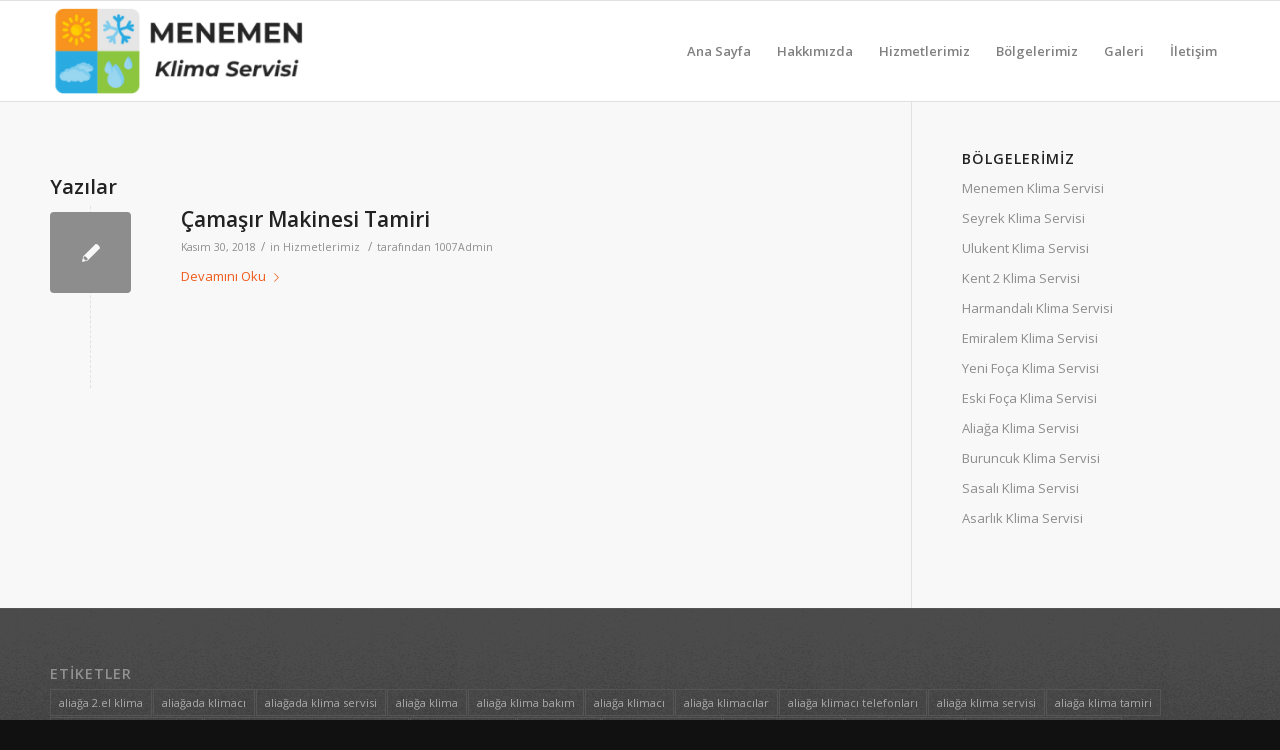

--- FILE ---
content_type: text/html; charset=UTF-8
request_url: https://www.menemenklimaservisi.com/tag/camasir-makinasi-tamiri-menemen/
body_size: 12620
content:
<!DOCTYPE html>
<html dir="ltr" lang="tr" prefix="og: https://ogp.me/ns#" class="html_stretched responsive av-preloader-disabled av-default-lightbox  html_header_top html_logo_left html_main_nav_header html_menu_right html_custom html_header_sticky html_header_shrinking_disabled html_mobile_menu_phone html_header_searchicon_disabled html_content_align_center html_header_unstick_top_disabled html_header_stretch_disabled html_av-overlay-side html_av-overlay-side-classic html_av-submenu-noclone html_entry_id_204 av-no-preview html_text_menu_active ">
<head>
<meta charset="UTF-8" />
<meta name="robots" content="noindex, follow" />


<!-- mobile setting -->
<meta name="viewport" content="width=device-width, initial-scale=1, maximum-scale=1">

<!-- Scripts/CSS and wp_head hook -->
<title>çamaşır makinası tamiri menemen | MENEMEN KLİMA SERVİSİ | 0 506 384 54 53</title>

		<!-- All in One SEO 4.9.1.1 - aioseo.com -->
	<meta name="robots" content="max-image-preview:large" />
	<meta name="keywords" content="arçelik çamaşır makinası servisi menemen,arçelik çamaşır makinası tamiri menemen,beko çamaşır makinası servisi menemen,beko çamaşır makinası tamiri menemen,çamaşır makinası tamiri menemen,menemen çamaşır makinası tamiri,menemen de çamaşır makinası ustaları,vestel çamaşır makinası tamiri menemen,vestel çamaşır masınası servisi menemen" />
	<link rel="canonical" href="https://www.menemenklimaservisi.com/tag/camasir-makinasi-tamiri-menemen/" />
	<meta name="generator" content="All in One SEO (AIOSEO) 4.9.1.1" />
		<script type="application/ld+json" class="aioseo-schema">
			{"@context":"https:\/\/schema.org","@graph":[{"@type":"BreadcrumbList","@id":"https:\/\/www.menemenklimaservisi.com\/tag\/camasir-makinasi-tamiri-menemen\/#breadcrumblist","itemListElement":[{"@type":"ListItem","@id":"https:\/\/www.menemenklimaservisi.com#listItem","position":1,"name":"Home","item":"https:\/\/www.menemenklimaservisi.com","nextItem":{"@type":"ListItem","@id":"https:\/\/www.menemenklimaservisi.com\/tag\/camasir-makinasi-tamiri-menemen\/#listItem","name":"\u00e7ama\u015f\u0131r makinas\u0131 tamiri menemen"}},{"@type":"ListItem","@id":"https:\/\/www.menemenklimaservisi.com\/tag\/camasir-makinasi-tamiri-menemen\/#listItem","position":2,"name":"\u00e7ama\u015f\u0131r makinas\u0131 tamiri menemen","previousItem":{"@type":"ListItem","@id":"https:\/\/www.menemenklimaservisi.com#listItem","name":"Home"}}]},{"@type":"CollectionPage","@id":"https:\/\/www.menemenklimaservisi.com\/tag\/camasir-makinasi-tamiri-menemen\/#collectionpage","url":"https:\/\/www.menemenklimaservisi.com\/tag\/camasir-makinasi-tamiri-menemen\/","name":"\u00e7ama\u015f\u0131r makinas\u0131 tamiri menemen | MENEMEN KL\u0130MA SERV\u0130S\u0130 | 0 506 384 54 53","inLanguage":"tr-TR","isPartOf":{"@id":"https:\/\/www.menemenklimaservisi.com\/#website"},"breadcrumb":{"@id":"https:\/\/www.menemenklimaservisi.com\/tag\/camasir-makinasi-tamiri-menemen\/#breadcrumblist"}},{"@type":"Organization","@id":"https:\/\/www.menemenklimaservisi.com\/#organization","name":"MENEMEN KL\u0130MA SERV\u0130S\u0130 | 0 506 384 54 53","description":"Menemen Klima","url":"https:\/\/www.menemenklimaservisi.com\/","telephone":"+905063845453"},{"@type":"WebSite","@id":"https:\/\/www.menemenklimaservisi.com\/#website","url":"https:\/\/www.menemenklimaservisi.com\/","name":"MENEMEN KL\u0130MA SERV\u0130S\u0130 | 0 506 384 54 53","description":"Menemen Klima","inLanguage":"tr-TR","publisher":{"@id":"https:\/\/www.menemenklimaservisi.com\/#organization"}}]}
		</script>
		<!-- All in One SEO -->

<link rel='dns-prefetch' href='//maxcdn.bootstrapcdn.com' />
<link rel="alternate" type="application/rss+xml" title="MENEMEN KLİMA SERVİSİ | 0 506 384 54 53 &raquo; akışı" href="https://www.menemenklimaservisi.com/feed/" />
<link rel="alternate" type="application/rss+xml" title="MENEMEN KLİMA SERVİSİ | 0 506 384 54 53 &raquo; yorum akışı" href="https://www.menemenklimaservisi.com/comments/feed/" />
<link rel="alternate" type="application/rss+xml" title="MENEMEN KLİMA SERVİSİ | 0 506 384 54 53 &raquo; çamaşır makinası tamiri menemen etiket akışı" href="https://www.menemenklimaservisi.com/tag/camasir-makinasi-tamiri-menemen/feed/" />

<!-- google webfont font replacement -->

			<script type='text/javascript'>
			if(!document.cookie.match(/aviaPrivacyGoogleWebfontsDisabled/)){
				(function() {
					var f = document.createElement('link');
					
					f.type 	= 'text/css';
					f.rel 	= 'stylesheet';
					f.href 	= '//fonts.googleapis.com/css?family=Open+Sans:400,600';
					f.id 	= 'avia-google-webfont';
					
					document.getElementsByTagName('head')[0].appendChild(f);
				})();
			}
			</script>
			<script type="text/javascript">
/* <![CDATA[ */
window._wpemojiSettings = {"baseUrl":"https:\/\/s.w.org\/images\/core\/emoji\/15.0.3\/72x72\/","ext":".png","svgUrl":"https:\/\/s.w.org\/images\/core\/emoji\/15.0.3\/svg\/","svgExt":".svg","source":{"concatemoji":"https:\/\/www.menemenklimaservisi.com\/wp-includes\/js\/wp-emoji-release.min.js?ver=6.5.7"}};
/*! This file is auto-generated */
!function(i,n){var o,s,e;function c(e){try{var t={supportTests:e,timestamp:(new Date).valueOf()};sessionStorage.setItem(o,JSON.stringify(t))}catch(e){}}function p(e,t,n){e.clearRect(0,0,e.canvas.width,e.canvas.height),e.fillText(t,0,0);var t=new Uint32Array(e.getImageData(0,0,e.canvas.width,e.canvas.height).data),r=(e.clearRect(0,0,e.canvas.width,e.canvas.height),e.fillText(n,0,0),new Uint32Array(e.getImageData(0,0,e.canvas.width,e.canvas.height).data));return t.every(function(e,t){return e===r[t]})}function u(e,t,n){switch(t){case"flag":return n(e,"\ud83c\udff3\ufe0f\u200d\u26a7\ufe0f","\ud83c\udff3\ufe0f\u200b\u26a7\ufe0f")?!1:!n(e,"\ud83c\uddfa\ud83c\uddf3","\ud83c\uddfa\u200b\ud83c\uddf3")&&!n(e,"\ud83c\udff4\udb40\udc67\udb40\udc62\udb40\udc65\udb40\udc6e\udb40\udc67\udb40\udc7f","\ud83c\udff4\u200b\udb40\udc67\u200b\udb40\udc62\u200b\udb40\udc65\u200b\udb40\udc6e\u200b\udb40\udc67\u200b\udb40\udc7f");case"emoji":return!n(e,"\ud83d\udc26\u200d\u2b1b","\ud83d\udc26\u200b\u2b1b")}return!1}function f(e,t,n){var r="undefined"!=typeof WorkerGlobalScope&&self instanceof WorkerGlobalScope?new OffscreenCanvas(300,150):i.createElement("canvas"),a=r.getContext("2d",{willReadFrequently:!0}),o=(a.textBaseline="top",a.font="600 32px Arial",{});return e.forEach(function(e){o[e]=t(a,e,n)}),o}function t(e){var t=i.createElement("script");t.src=e,t.defer=!0,i.head.appendChild(t)}"undefined"!=typeof Promise&&(o="wpEmojiSettingsSupports",s=["flag","emoji"],n.supports={everything:!0,everythingExceptFlag:!0},e=new Promise(function(e){i.addEventListener("DOMContentLoaded",e,{once:!0})}),new Promise(function(t){var n=function(){try{var e=JSON.parse(sessionStorage.getItem(o));if("object"==typeof e&&"number"==typeof e.timestamp&&(new Date).valueOf()<e.timestamp+604800&&"object"==typeof e.supportTests)return e.supportTests}catch(e){}return null}();if(!n){if("undefined"!=typeof Worker&&"undefined"!=typeof OffscreenCanvas&&"undefined"!=typeof URL&&URL.createObjectURL&&"undefined"!=typeof Blob)try{var e="postMessage("+f.toString()+"("+[JSON.stringify(s),u.toString(),p.toString()].join(",")+"));",r=new Blob([e],{type:"text/javascript"}),a=new Worker(URL.createObjectURL(r),{name:"wpTestEmojiSupports"});return void(a.onmessage=function(e){c(n=e.data),a.terminate(),t(n)})}catch(e){}c(n=f(s,u,p))}t(n)}).then(function(e){for(var t in e)n.supports[t]=e[t],n.supports.everything=n.supports.everything&&n.supports[t],"flag"!==t&&(n.supports.everythingExceptFlag=n.supports.everythingExceptFlag&&n.supports[t]);n.supports.everythingExceptFlag=n.supports.everythingExceptFlag&&!n.supports.flag,n.DOMReady=!1,n.readyCallback=function(){n.DOMReady=!0}}).then(function(){return e}).then(function(){var e;n.supports.everything||(n.readyCallback(),(e=n.source||{}).concatemoji?t(e.concatemoji):e.wpemoji&&e.twemoji&&(t(e.twemoji),t(e.wpemoji)))}))}((window,document),window._wpemojiSettings);
/* ]]> */
</script>

<style id='wp-emoji-styles-inline-css' type='text/css'>

	img.wp-smiley, img.emoji {
		display: inline !important;
		border: none !important;
		box-shadow: none !important;
		height: 1em !important;
		width: 1em !important;
		margin: 0 0.07em !important;
		vertical-align: -0.1em !important;
		background: none !important;
		padding: 0 !important;
	}
</style>
<link rel='stylesheet' id='wp-block-library-css' href='https://www.menemenklimaservisi.com/wp-includes/css/dist/block-library/style.min.css?ver=6.5.7' type='text/css' media='all' />
<link rel='stylesheet' id='aioseo/css/src/vue/standalone/blocks/table-of-contents/global.scss-css' href='https://www.menemenklimaservisi.com/wp-content/plugins/all-in-one-seo-pack/dist/Lite/assets/css/table-of-contents/global.e90f6d47.css?ver=4.9.1.1' type='text/css' media='all' />
<style id='classic-theme-styles-inline-css' type='text/css'>
/*! This file is auto-generated */
.wp-block-button__link{color:#fff;background-color:#32373c;border-radius:9999px;box-shadow:none;text-decoration:none;padding:calc(.667em + 2px) calc(1.333em + 2px);font-size:1.125em}.wp-block-file__button{background:#32373c;color:#fff;text-decoration:none}
</style>
<style id='global-styles-inline-css' type='text/css'>
body{--wp--preset--color--black: #000000;--wp--preset--color--cyan-bluish-gray: #abb8c3;--wp--preset--color--white: #ffffff;--wp--preset--color--pale-pink: #f78da7;--wp--preset--color--vivid-red: #cf2e2e;--wp--preset--color--luminous-vivid-orange: #ff6900;--wp--preset--color--luminous-vivid-amber: #fcb900;--wp--preset--color--light-green-cyan: #7bdcb5;--wp--preset--color--vivid-green-cyan: #00d084;--wp--preset--color--pale-cyan-blue: #8ed1fc;--wp--preset--color--vivid-cyan-blue: #0693e3;--wp--preset--color--vivid-purple: #9b51e0;--wp--preset--gradient--vivid-cyan-blue-to-vivid-purple: linear-gradient(135deg,rgba(6,147,227,1) 0%,rgb(155,81,224) 100%);--wp--preset--gradient--light-green-cyan-to-vivid-green-cyan: linear-gradient(135deg,rgb(122,220,180) 0%,rgb(0,208,130) 100%);--wp--preset--gradient--luminous-vivid-amber-to-luminous-vivid-orange: linear-gradient(135deg,rgba(252,185,0,1) 0%,rgba(255,105,0,1) 100%);--wp--preset--gradient--luminous-vivid-orange-to-vivid-red: linear-gradient(135deg,rgba(255,105,0,1) 0%,rgb(207,46,46) 100%);--wp--preset--gradient--very-light-gray-to-cyan-bluish-gray: linear-gradient(135deg,rgb(238,238,238) 0%,rgb(169,184,195) 100%);--wp--preset--gradient--cool-to-warm-spectrum: linear-gradient(135deg,rgb(74,234,220) 0%,rgb(151,120,209) 20%,rgb(207,42,186) 40%,rgb(238,44,130) 60%,rgb(251,105,98) 80%,rgb(254,248,76) 100%);--wp--preset--gradient--blush-light-purple: linear-gradient(135deg,rgb(255,206,236) 0%,rgb(152,150,240) 100%);--wp--preset--gradient--blush-bordeaux: linear-gradient(135deg,rgb(254,205,165) 0%,rgb(254,45,45) 50%,rgb(107,0,62) 100%);--wp--preset--gradient--luminous-dusk: linear-gradient(135deg,rgb(255,203,112) 0%,rgb(199,81,192) 50%,rgb(65,88,208) 100%);--wp--preset--gradient--pale-ocean: linear-gradient(135deg,rgb(255,245,203) 0%,rgb(182,227,212) 50%,rgb(51,167,181) 100%);--wp--preset--gradient--electric-grass: linear-gradient(135deg,rgb(202,248,128) 0%,rgb(113,206,126) 100%);--wp--preset--gradient--midnight: linear-gradient(135deg,rgb(2,3,129) 0%,rgb(40,116,252) 100%);--wp--preset--font-size--small: 13px;--wp--preset--font-size--medium: 20px;--wp--preset--font-size--large: 36px;--wp--preset--font-size--x-large: 42px;--wp--preset--spacing--20: 0.44rem;--wp--preset--spacing--30: 0.67rem;--wp--preset--spacing--40: 1rem;--wp--preset--spacing--50: 1.5rem;--wp--preset--spacing--60: 2.25rem;--wp--preset--spacing--70: 3.38rem;--wp--preset--spacing--80: 5.06rem;--wp--preset--shadow--natural: 6px 6px 9px rgba(0, 0, 0, 0.2);--wp--preset--shadow--deep: 12px 12px 50px rgba(0, 0, 0, 0.4);--wp--preset--shadow--sharp: 6px 6px 0px rgba(0, 0, 0, 0.2);--wp--preset--shadow--outlined: 6px 6px 0px -3px rgba(255, 255, 255, 1), 6px 6px rgba(0, 0, 0, 1);--wp--preset--shadow--crisp: 6px 6px 0px rgba(0, 0, 0, 1);}:where(.is-layout-flex){gap: 0.5em;}:where(.is-layout-grid){gap: 0.5em;}body .is-layout-flex{display: flex;}body .is-layout-flex{flex-wrap: wrap;align-items: center;}body .is-layout-flex > *{margin: 0;}body .is-layout-grid{display: grid;}body .is-layout-grid > *{margin: 0;}:where(.wp-block-columns.is-layout-flex){gap: 2em;}:where(.wp-block-columns.is-layout-grid){gap: 2em;}:where(.wp-block-post-template.is-layout-flex){gap: 1.25em;}:where(.wp-block-post-template.is-layout-grid){gap: 1.25em;}.has-black-color{color: var(--wp--preset--color--black) !important;}.has-cyan-bluish-gray-color{color: var(--wp--preset--color--cyan-bluish-gray) !important;}.has-white-color{color: var(--wp--preset--color--white) !important;}.has-pale-pink-color{color: var(--wp--preset--color--pale-pink) !important;}.has-vivid-red-color{color: var(--wp--preset--color--vivid-red) !important;}.has-luminous-vivid-orange-color{color: var(--wp--preset--color--luminous-vivid-orange) !important;}.has-luminous-vivid-amber-color{color: var(--wp--preset--color--luminous-vivid-amber) !important;}.has-light-green-cyan-color{color: var(--wp--preset--color--light-green-cyan) !important;}.has-vivid-green-cyan-color{color: var(--wp--preset--color--vivid-green-cyan) !important;}.has-pale-cyan-blue-color{color: var(--wp--preset--color--pale-cyan-blue) !important;}.has-vivid-cyan-blue-color{color: var(--wp--preset--color--vivid-cyan-blue) !important;}.has-vivid-purple-color{color: var(--wp--preset--color--vivid-purple) !important;}.has-black-background-color{background-color: var(--wp--preset--color--black) !important;}.has-cyan-bluish-gray-background-color{background-color: var(--wp--preset--color--cyan-bluish-gray) !important;}.has-white-background-color{background-color: var(--wp--preset--color--white) !important;}.has-pale-pink-background-color{background-color: var(--wp--preset--color--pale-pink) !important;}.has-vivid-red-background-color{background-color: var(--wp--preset--color--vivid-red) !important;}.has-luminous-vivid-orange-background-color{background-color: var(--wp--preset--color--luminous-vivid-orange) !important;}.has-luminous-vivid-amber-background-color{background-color: var(--wp--preset--color--luminous-vivid-amber) !important;}.has-light-green-cyan-background-color{background-color: var(--wp--preset--color--light-green-cyan) !important;}.has-vivid-green-cyan-background-color{background-color: var(--wp--preset--color--vivid-green-cyan) !important;}.has-pale-cyan-blue-background-color{background-color: var(--wp--preset--color--pale-cyan-blue) !important;}.has-vivid-cyan-blue-background-color{background-color: var(--wp--preset--color--vivid-cyan-blue) !important;}.has-vivid-purple-background-color{background-color: var(--wp--preset--color--vivid-purple) !important;}.has-black-border-color{border-color: var(--wp--preset--color--black) !important;}.has-cyan-bluish-gray-border-color{border-color: var(--wp--preset--color--cyan-bluish-gray) !important;}.has-white-border-color{border-color: var(--wp--preset--color--white) !important;}.has-pale-pink-border-color{border-color: var(--wp--preset--color--pale-pink) !important;}.has-vivid-red-border-color{border-color: var(--wp--preset--color--vivid-red) !important;}.has-luminous-vivid-orange-border-color{border-color: var(--wp--preset--color--luminous-vivid-orange) !important;}.has-luminous-vivid-amber-border-color{border-color: var(--wp--preset--color--luminous-vivid-amber) !important;}.has-light-green-cyan-border-color{border-color: var(--wp--preset--color--light-green-cyan) !important;}.has-vivid-green-cyan-border-color{border-color: var(--wp--preset--color--vivid-green-cyan) !important;}.has-pale-cyan-blue-border-color{border-color: var(--wp--preset--color--pale-cyan-blue) !important;}.has-vivid-cyan-blue-border-color{border-color: var(--wp--preset--color--vivid-cyan-blue) !important;}.has-vivid-purple-border-color{border-color: var(--wp--preset--color--vivid-purple) !important;}.has-vivid-cyan-blue-to-vivid-purple-gradient-background{background: var(--wp--preset--gradient--vivid-cyan-blue-to-vivid-purple) !important;}.has-light-green-cyan-to-vivid-green-cyan-gradient-background{background: var(--wp--preset--gradient--light-green-cyan-to-vivid-green-cyan) !important;}.has-luminous-vivid-amber-to-luminous-vivid-orange-gradient-background{background: var(--wp--preset--gradient--luminous-vivid-amber-to-luminous-vivid-orange) !important;}.has-luminous-vivid-orange-to-vivid-red-gradient-background{background: var(--wp--preset--gradient--luminous-vivid-orange-to-vivid-red) !important;}.has-very-light-gray-to-cyan-bluish-gray-gradient-background{background: var(--wp--preset--gradient--very-light-gray-to-cyan-bluish-gray) !important;}.has-cool-to-warm-spectrum-gradient-background{background: var(--wp--preset--gradient--cool-to-warm-spectrum) !important;}.has-blush-light-purple-gradient-background{background: var(--wp--preset--gradient--blush-light-purple) !important;}.has-blush-bordeaux-gradient-background{background: var(--wp--preset--gradient--blush-bordeaux) !important;}.has-luminous-dusk-gradient-background{background: var(--wp--preset--gradient--luminous-dusk) !important;}.has-pale-ocean-gradient-background{background: var(--wp--preset--gradient--pale-ocean) !important;}.has-electric-grass-gradient-background{background: var(--wp--preset--gradient--electric-grass) !important;}.has-midnight-gradient-background{background: var(--wp--preset--gradient--midnight) !important;}.has-small-font-size{font-size: var(--wp--preset--font-size--small) !important;}.has-medium-font-size{font-size: var(--wp--preset--font-size--medium) !important;}.has-large-font-size{font-size: var(--wp--preset--font-size--large) !important;}.has-x-large-font-size{font-size: var(--wp--preset--font-size--x-large) !important;}
.wp-block-navigation a:where(:not(.wp-element-button)){color: inherit;}
:where(.wp-block-post-template.is-layout-flex){gap: 1.25em;}:where(.wp-block-post-template.is-layout-grid){gap: 1.25em;}
:where(.wp-block-columns.is-layout-flex){gap: 2em;}:where(.wp-block-columns.is-layout-grid){gap: 2em;}
.wp-block-pullquote{font-size: 1.5em;line-height: 1.6;}
</style>
<link rel='stylesheet' id='font-awesome-css' href='//maxcdn.bootstrapcdn.com/font-awesome/4.7.0/css/font-awesome.min.css?ver=6.5.7' type='text/css' media='all' />
<link rel='stylesheet' id='lcb-css-movement-css' href='https://www.menemenklimaservisi.com/wp-content/plugins/lead-call-buttons/css/movement.css?ver=6.5.7' type='text/css' media='all' />
<link rel='stylesheet' id='lcb-css-main-css' href='https://www.menemenklimaservisi.com/wp-content/plugins/lead-call-buttons/css/plugin-main.css?ver=6.5.7' type='text/css' media='all' />
<link rel='stylesheet' id='avia-merged-styles-css' href='https://www.menemenklimaservisi.com/wp-content/uploads/dynamic_avia/avia-merged-styles-7817fe2b9ab996b3d2f28966d1eb3ab1.css' type='text/css' media='all' />
<script type="text/javascript" src="https://www.menemenklimaservisi.com/wp-includes/js/jquery/jquery.min.js?ver=3.7.1" id="jquery-core-js"></script>
<script type="text/javascript" src="https://www.menemenklimaservisi.com/wp-includes/js/jquery/jquery-migrate.min.js?ver=3.4.1" id="jquery-migrate-js"></script>
<script type="text/javascript" src="https://www.menemenklimaservisi.com/wp-content/plugins/lead-call-buttons/js/movement.js?ver=6.5.7" id="lead_call_button_movement_script-js"></script>
<script type="text/javascript" src="https://www.menemenklimaservisi.com/wp-content/plugins/lead-call-buttons/js/script.js?ver=6.5.7" id="lead_call_button_script-js"></script>
<link rel="https://api.w.org/" href="https://www.menemenklimaservisi.com/wp-json/" /><link rel="alternate" type="application/json" href="https://www.menemenklimaservisi.com/wp-json/wp/v2/tags/165" /><link rel="EditURI" type="application/rsd+xml" title="RSD" href="https://www.menemenklimaservisi.com/xmlrpc.php?rsd" />
<meta name="generator" content="WordPress 6.5.7" />
			<style type="text/css">
							</style>		
		<link rel="profile" href="http://gmpg.org/xfn/11" />
<link rel="alternate" type="application/rss+xml" title="MENEMEN KLİMA SERVİSİ | 0 506 384 54 53 RSS2 Feed" href="https://www.menemenklimaservisi.com/feed/" />
<link rel="pingback" href="https://www.menemenklimaservisi.com/xmlrpc.php" />

<style type='text/css' media='screen'>
 #top #header_main > .container, #top #header_main > .container .main_menu  .av-main-nav > li > a, #top #header_main #menu-item-shop .cart_dropdown_link{ height:100px; line-height: 100px; }
 .html_top_nav_header .av-logo-container{ height:100px;  }
 .html_header_top.html_header_sticky #top #wrap_all #main{ padding-top:100px; } 
</style>
<!--[if lt IE 9]><script src="https://www.menemenklimaservisi.com/wp-content/themes/enfold/js/html5shiv.js"></script><![endif]-->
<link rel="icon" href="https://www.menemenklimaservisi.com/wp-content/uploads/2025/12/Adsiz-tasarim-38.png" type="image/png">

<!-- To speed up the rendering and to display the site as fast as possible to the user we include some styles and scripts for above the fold content inline -->
<script type="text/javascript">'use strict';var avia_is_mobile=!1;if(/Android|webOS|iPhone|iPad|iPod|BlackBerry|IEMobile|Opera Mini/i.test(navigator.userAgent)&&'ontouchstart' in document.documentElement){avia_is_mobile=!0;document.documentElement.className+=' avia_mobile '}
else{document.documentElement.className+=' avia_desktop '};document.documentElement.className+=' js_active ';(function(){var e=['-webkit-','-moz-','-ms-',''],n='';for(var t in e){if(e[t]+'transform' in document.documentElement.style){document.documentElement.className+=' avia_transform ';n=e[t]+'transform'};if(e[t]+'perspective' in document.documentElement.style)document.documentElement.className+=' avia_transform3d '};if(typeof document.getElementsByClassName=='function'&&typeof document.documentElement.getBoundingClientRect=='function'&&avia_is_mobile==!1){if(n&&window.innerHeight>0){setTimeout(function(){var e=0,o={},a=0,t=document.getElementsByClassName('av-parallax'),i=window.pageYOffset||document.documentElement.scrollTop;for(e=0;e<t.length;e++){t[e].style.top='0px';o=t[e].getBoundingClientRect();a=Math.ceil((window.innerHeight+i-o.top)*0.3);t[e].style[n]='translate(0px, '+a+'px)';t[e].style.top='auto';t[e].className+=' enabled-parallax '}},50)}}})();</script><style type='text/css'>
@font-face {font-family: 'entypo-fontello'; font-weight: normal; font-style: normal;
src: url('https://www.menemenklimaservisi.com/wp-content/themes/enfold/config-templatebuilder/avia-template-builder/assets/fonts/entypo-fontello.eot');
src: url('https://www.menemenklimaservisi.com/wp-content/themes/enfold/config-templatebuilder/avia-template-builder/assets/fonts/entypo-fontello.eot?#iefix') format('embedded-opentype'), 
url('https://www.menemenklimaservisi.com/wp-content/themes/enfold/config-templatebuilder/avia-template-builder/assets/fonts/entypo-fontello.woff') format('woff'), 
url('https://www.menemenklimaservisi.com/wp-content/themes/enfold/config-templatebuilder/avia-template-builder/assets/fonts/entypo-fontello.ttf') format('truetype'), 
url('https://www.menemenklimaservisi.com/wp-content/themes/enfold/config-templatebuilder/avia-template-builder/assets/fonts/entypo-fontello.svg#entypo-fontello') format('svg');
} #top .avia-font-entypo-fontello, body .avia-font-entypo-fontello, html body [data-av_iconfont='entypo-fontello']:before{ font-family: 'entypo-fontello'; }
</style>

<!--
Debugging Info for Theme support: 

Theme: Enfold
Version: 4.4.1
Installed: enfold
AviaFramework Version: 4.7
AviaBuilder Version: 0.9.5
aviaElementManager Version: 1.0.1
ML:1024-PU:17-PLA:9
WP:6.5.7
Compress: CSS:all theme files - JS:all theme files
Updates: disabled
PLAu:8
-->
</head>




<body id="top" class="archive tag tag-camasir-makinasi-tamiri-menemen tag-165  rtl_columns stretched open_sans" itemscope="itemscope" itemtype="https://schema.org/WebPage" >

	
	<div id='wrap_all'>

	
<header id='header' class='all_colors header_color light_bg_color  av_header_top av_logo_left av_main_nav_header av_menu_right av_custom av_header_sticky av_header_shrinking_disabled av_header_stretch_disabled av_mobile_menu_phone av_header_searchicon_disabled av_header_unstick_top_disabled av_bottom_nav_disabled  av_header_border_disabled'  role="banner" itemscope="itemscope" itemtype="https://schema.org/WPHeader" >

		<div  id='header_main' class='container_wrap container_wrap_logo'>
	
        <div class='container av-logo-container'><div class='inner-container'><span class='logo'><a href='https://www.menemenklimaservisi.com/'><img height='100' width='300' src='https://www.menemenklimaservisi.com/wp-content/uploads/2025/12/MENEMEN-300x113.png' alt='MENEMEN KLİMA SERVİSİ | 0 506 384 54 53' /></a></span><nav class='main_menu' data-selectname='Sayfa seçiniz'  role="navigation" itemscope="itemscope" itemtype="https://schema.org/SiteNavigationElement" ><div class="avia-menu av-main-nav-wrap"><ul id="avia-menu" class="menu av-main-nav"><li id="menu-item-34" class="menu-item menu-item-type-post_type menu-item-object-page menu-item-home menu-item-top-level menu-item-top-level-1"><a href="https://www.menemenklimaservisi.com/" itemprop="url"><span class="avia-bullet"></span><span class="avia-menu-text">Ana Sayfa</span><span class="avia-menu-fx"><span class="avia-arrow-wrap"><span class="avia-arrow"></span></span></span></a></li>
<li id="menu-item-35" class="menu-item menu-item-type-post_type menu-item-object-page menu-item-top-level menu-item-top-level-2"><a href="https://www.menemenklimaservisi.com/hakkimizda/" itemprop="url"><span class="avia-bullet"></span><span class="avia-menu-text">Hakkımızda</span><span class="avia-menu-fx"><span class="avia-arrow-wrap"><span class="avia-arrow"></span></span></span></a></li>
<li id="menu-item-36" class="menu-item menu-item-type-post_type menu-item-object-page menu-item-top-level menu-item-top-level-3"><a href="https://www.menemenklimaservisi.com/hizmetlerimiz/" itemprop="url"><span class="avia-bullet"></span><span class="avia-menu-text">Hizmetlerimiz</span><span class="avia-menu-fx"><span class="avia-arrow-wrap"><span class="avia-arrow"></span></span></span></a></li>
<li id="menu-item-37" class="menu-item menu-item-type-post_type menu-item-object-page menu-item-top-level menu-item-top-level-4"><a href="https://www.menemenklimaservisi.com/bolgelerimiz/" itemprop="url"><span class="avia-bullet"></span><span class="avia-menu-text">Bölgelerimiz</span><span class="avia-menu-fx"><span class="avia-arrow-wrap"><span class="avia-arrow"></span></span></span></a></li>
<li id="menu-item-38" class="menu-item menu-item-type-post_type menu-item-object-page menu-item-top-level menu-item-top-level-5"><a href="https://www.menemenklimaservisi.com/galeri/" itemprop="url"><span class="avia-bullet"></span><span class="avia-menu-text">Galeri</span><span class="avia-menu-fx"><span class="avia-arrow-wrap"><span class="avia-arrow"></span></span></span></a></li>
<li id="menu-item-39" class="menu-item menu-item-type-post_type menu-item-object-page menu-item-top-level menu-item-top-level-6"><a href="https://www.menemenklimaservisi.com/iletisim/" itemprop="url"><span class="avia-bullet"></span><span class="avia-menu-text">İletişim</span><span class="avia-menu-fx"><span class="avia-arrow-wrap"><span class="avia-arrow"></span></span></span></a></li>
<li class="av-burger-menu-main menu-item-avia-special ">
	        			<a href="#">
							<span class="av-hamburger av-hamburger--spin av-js-hamburger">
					        <span class="av-hamburger-box">
						          <span class="av-hamburger-inner"></span>
						          <strong>Menu</strong>
					        </span>
							</span>
						</a>
	        		   </li></ul></div></nav></div> </div> 
		<!-- end container_wrap-->
		</div>
		
		<div class='header_bg'></div>

<!-- end header -->
</header>
		
	<div id='main' class='all_colors' data-scroll-offset='100'>

	
        <div class='container_wrap container_wrap_first main_color sidebar_right'>

            <div class='container template-blog '>

                <main class='content av-content-small alpha units'  role="main" itemprop="mainContentOfPage" itemscope="itemscope" itemtype="https://schema.org/Blog" >

                    <div class="category-term-description">
                                            </div>

                    <h3 class='post-title tag-page-post-type-title'>Yazılar</h3><article class='post-entry post-entry-type-standard post-entry-204 post-loop-1 post-parity-odd post-entry-last single-small  post-204 post type-post status-publish format-standard hentry category-hizmetlerimiz tag-arcelik-camasir-makinasi-servisi-menemen tag-arcelik-camasir-makinasi-tamiri-menemen tag-beko-camasir-makinasi-servisi-menemen tag-beko-camasir-makinasi-tamiri-menemen tag-camasir-makinasi-tamiri-menemen tag-menemen-camasir-makinasi-tamiri tag-menemen-de-camasir-makinasi-ustalari tag-vestel-camasir-makinasi-tamiri-menemen tag-vestel-camasir-masinasi-servisi-menemen'  itemscope="itemscope" itemtype="https://schema.org/BlogPosting" ><div class='blog-meta'><a href='https://www.menemenklimaservisi.com/camasir-makinesi-tamiri/' class='small-preview' title='Çamaşır Makinesi Tamiri'><span class="iconfont" aria-hidden='true' data-av_icon='' data-av_iconfont='entypo-fontello'></span></a></div><div class='entry-content-wrapper clearfix standard-content'><header class="entry-content-header"><h2 class='post-title entry-title'  itemprop="headline" >	<a href='https://www.menemenklimaservisi.com/camasir-makinesi-tamiri/' rel='bookmark' title='Kalıcı Link: Çamaşır Makinesi Tamiri'>Çamaşır Makinesi Tamiri			<span class='post-format-icon minor-meta'></span>	</a></h2><span class='post-meta-infos'><time class='date-container minor-meta updated' >Kasım 30, 2018</time><span class='text-sep text-sep-date'>/</span><span class="blog-categories minor-meta">in <a href="https://www.menemenklimaservisi.com/category/hizmetlerimiz/" rel="tag">Hizmetlerimiz</a> </span><span class="text-sep text-sep-cat">/</span><span class="blog-author minor-meta">tarafından <span class="entry-author-link" ><span class="vcard author"><span class="fn"><a href="https://www.menemenklimaservisi.com/author/1007admin/" title="1007Admin tarafından yazılan yazılar" rel="author">1007Admin</a></span></span></span></span></span></header><div class="entry-content"  itemprop="text" ><div class="read-more-link"><a href="https://www.menemenklimaservisi.com/camasir-makinesi-tamiri/" class="more-link">Devamını Oku<span class="more-link-arrow"></span></a></div>
</div><footer class="entry-footer"></footer><div class='post_delimiter'></div></div><div class='post_author_timeline'></div><span class='hidden'>
			<span class='av-structured-data'  itemprop="ImageObject" itemscope="itemscope" itemtype="https://schema.org/ImageObject"  itemprop='image'>
					   <span itemprop='url' >https://www.menemenklimaservisi.com/wp-content/uploads/2025/12/MENEMEN-300x113.png</span>
					   <span itemprop='height' >0</span>
					   <span itemprop='width' >0</span>
				  </span><span class='av-structured-data'  itemprop="publisher" itemtype="https://schema.org/Organization" itemscope="itemscope" >
				<span itemprop='name'>1007Admin</span>
				<span itemprop='logo' itemscope itemtype='http://schema.org/ImageObject'>
				   <span itemprop='url'>https://www.menemenklimaservisi.com/wp-content/uploads/2025/12/MENEMEN-300x113.png</span>
				 </span>
			  </span><span class='av-structured-data'  itemprop="author" itemscope="itemscope" itemtype="https://schema.org/Person" ><span itemprop='name'>1007Admin</span></span><span class='av-structured-data'  itemprop="datePublished" datetime="2018-11-30T08:29:45+03:00" >2018-11-30 08:29:45</span><span class='av-structured-data'  itemprop="dateModified" itemtype="https://schema.org/dateModified" >2021-09-09 09:00:12</span><span class='av-structured-data'  itemprop="mainEntityOfPage" itemtype="https://schema.org/mainEntityOfPage" ><span itemprop='name'>Çamaşır Makinesi Tamiri</span></span></span></article><div class='single-small'></div>
                <!--end content-->
                </main>

                <aside class='sidebar sidebar_right  alpha units'  role="complementary" itemscope="itemscope" itemtype="https://schema.org/WPSideBar" ><div class='inner_sidebar extralight-border'><section id="nav_menu-2" class="widget clearfix widget_nav_menu"><h3 class="widgettitle">Bölgelerimiz</h3><div class="menu-bolgelerimiz-container"><ul id="menu-bolgelerimiz" class="menu"><li id="menu-item-147" class="menu-item menu-item-type-post_type menu-item-object-post menu-item-147"><a href="https://www.menemenklimaservisi.com/menemen-klima-servisi/">Menemen Klima Servisi</a></li>
<li id="menu-item-148" class="menu-item menu-item-type-post_type menu-item-object-post menu-item-148"><a href="https://www.menemenklimaservisi.com/seyrek-klima-servisi/">Seyrek Klima Servisi</a></li>
<li id="menu-item-149" class="menu-item menu-item-type-post_type menu-item-object-post menu-item-149"><a href="https://www.menemenklimaservisi.com/ulukent-klima-servisi/">Ulukent Klima Servisi</a></li>
<li id="menu-item-150" class="menu-item menu-item-type-post_type menu-item-object-post menu-item-150"><a href="https://www.menemenklimaservisi.com/kent-2-klima-servisi/">Kent 2 Klima Servisi</a></li>
<li id="menu-item-151" class="menu-item menu-item-type-post_type menu-item-object-post menu-item-151"><a href="https://www.menemenklimaservisi.com/harmandali-klima-servisi/">Harmandalı Klima Servisi</a></li>
<li id="menu-item-152" class="menu-item menu-item-type-post_type menu-item-object-post menu-item-152"><a href="https://www.menemenklimaservisi.com/emiralem-klima-servisi/">Emiralem Klima Servisi</a></li>
<li id="menu-item-153" class="menu-item menu-item-type-post_type menu-item-object-post menu-item-153"><a href="https://www.menemenklimaservisi.com/yeni-foca-klima-servisi/">Yeni Foça Klima Servisi</a></li>
<li id="menu-item-154" class="menu-item menu-item-type-post_type menu-item-object-post menu-item-154"><a href="https://www.menemenklimaservisi.com/eski-foca-klima-servisi/">Eski Foça Klima Servisi</a></li>
<li id="menu-item-155" class="menu-item menu-item-type-post_type menu-item-object-post menu-item-155"><a href="https://www.menemenklimaservisi.com/aliaga-klima-servisi/">Aliağa Klima Servisi</a></li>
<li id="menu-item-156" class="menu-item menu-item-type-post_type menu-item-object-post menu-item-156"><a href="https://www.menemenklimaservisi.com/buruncuk-klima-servisi/">Buruncuk Klima Servisi</a></li>
<li id="menu-item-157" class="menu-item menu-item-type-post_type menu-item-object-post menu-item-157"><a href="https://www.menemenklimaservisi.com/sasali-klima-servisi/">Sasalı Klima Servisi</a></li>
<li id="menu-item-158" class="menu-item menu-item-type-post_type menu-item-object-post menu-item-158"><a href="https://www.menemenklimaservisi.com/asarlik-klima-servisi/">Asarlık Klima Servisi</a></li>
</ul></div><span class="seperator extralight-border"></span></section></div></aside>
            </div><!--end container-->

        </div><!-- close default .container_wrap element -->


						<div class='container_wrap footer_color' id='footer'>

					<div class='container'>

						<div class='flex_column   first el_before_'><section id="tag_cloud-2" class="widget clearfix widget_tag_cloud"><h3 class="widgettitle">Etiketler</h3><div class="tagcloud"><a href="https://www.menemenklimaservisi.com/tag/aliaga-2-el-klima/" class="tag-cloud-link tag-link-33 tag-link-position-1" style="font-size: 8pt;" aria-label="aliağa 2.el klima (1 öge)">aliağa 2.el klima</a>
<a href="https://www.menemenklimaservisi.com/tag/aliagada-klimaci/" class="tag-cloud-link tag-link-138 tag-link-position-2" style="font-size: 8pt;" aria-label="aliağada klimacı (1 öge)">aliağada klimacı</a>
<a href="https://www.menemenklimaservisi.com/tag/aliagada-klima-servisi/" class="tag-cloud-link tag-link-135 tag-link-position-3" style="font-size: 8pt;" aria-label="aliağada klima servisi (1 öge)">aliağada klima servisi</a>
<a href="https://www.menemenklimaservisi.com/tag/aliaga-klima/" class="tag-cloud-link tag-link-29 tag-link-position-4" style="font-size: 8pt;" aria-label="aliağa klima (1 öge)">aliağa klima</a>
<a href="https://www.menemenklimaservisi.com/tag/aliaga-klima-bakim/" class="tag-cloud-link tag-link-32 tag-link-position-5" style="font-size: 8pt;" aria-label="aliağa klima bakım (1 öge)">aliağa klima bakım</a>
<a href="https://www.menemenklimaservisi.com/tag/aliaga-klimaci/" class="tag-cloud-link tag-link-133 tag-link-position-6" style="font-size: 8pt;" aria-label="aliağa klimacı (1 öge)">aliağa klimacı</a>
<a href="https://www.menemenklimaservisi.com/tag/aliaga-klimacilar/" class="tag-cloud-link tag-link-134 tag-link-position-7" style="font-size: 8pt;" aria-label="aliağa klimacılar (1 öge)">aliağa klimacılar</a>
<a href="https://www.menemenklimaservisi.com/tag/aliaga-klimaci-telefonlari/" class="tag-cloud-link tag-link-139 tag-link-position-8" style="font-size: 8pt;" aria-label="aliağa klimacı telefonları (1 öge)">aliağa klimacı telefonları</a>
<a href="https://www.menemenklimaservisi.com/tag/aliaga-klima-servisi/" class="tag-cloud-link tag-link-27 tag-link-position-9" style="font-size: 8pt;" aria-label="aliağa klima servisi (1 öge)">aliağa klima servisi</a>
<a href="https://www.menemenklimaservisi.com/tag/aliaga-klima-tamiri/" class="tag-cloud-link tag-link-31 tag-link-position-10" style="font-size: 8pt;" aria-label="aliağa klima tamiri (1 öge)">aliağa klima tamiri</a>
<a href="https://www.menemenklimaservisi.com/tag/aliaga-klima-teknik-servisi/" class="tag-cloud-link tag-link-34 tag-link-position-11" style="font-size: 8pt;" aria-label="aliağa klima teknik servisi (1 öge)">aliağa klima teknik servisi</a>
<a href="https://www.menemenklimaservisi.com/tag/arcelik-buzdolabi-tamiri-menemen/" class="tag-cloud-link tag-link-155 tag-link-position-12" style="font-size: 8pt;" aria-label="arçelik buzdolabı tamiri menemen (1 öge)">arçelik buzdolabı tamiri menemen</a>
<a href="https://www.menemenklimaservisi.com/tag/asarlik-2-el-klima/" class="tag-cloud-link tag-link-9 tag-link-position-13" style="font-size: 8pt;" aria-label="asarlık 2.el klima (1 öge)">asarlık 2.el klima</a>
<a href="https://www.menemenklimaservisi.com/tag/asarlik-klima/" class="tag-cloud-link tag-link-5 tag-link-position-14" style="font-size: 8pt;" aria-label="asarlık klima (1 öge)">asarlık klima</a>
<a href="https://www.menemenklimaservisi.com/tag/asarlik-klima-bakim/" class="tag-cloud-link tag-link-8 tag-link-position-15" style="font-size: 8pt;" aria-label="asarlık klima bakım (1 öge)">asarlık klima bakım</a>
<a href="https://www.menemenklimaservisi.com/tag/asarlik-klima-servisi/" class="tag-cloud-link tag-link-3 tag-link-position-16" style="font-size: 8pt;" aria-label="asarlık klima servisi (1 öge)">asarlık klima servisi</a>
<a href="https://www.menemenklimaservisi.com/tag/asarlik-klima-tamiri/" class="tag-cloud-link tag-link-7 tag-link-position-17" style="font-size: 8pt;" aria-label="asarlık klima tamiri (1 öge)">asarlık klima tamiri</a>
<a href="https://www.menemenklimaservisi.com/tag/asarlik-klima-teknik-servisi/" class="tag-cloud-link tag-link-10 tag-link-position-18" style="font-size: 8pt;" aria-label="asarlık klima teknik servisi (1 öge)">asarlık klima teknik servisi</a>
<a href="https://www.menemenklimaservisi.com/tag/beko-buzdolabi-tamiri-menemen/" class="tag-cloud-link tag-link-154 tag-link-position-19" style="font-size: 8pt;" aria-label="beko buzdolabı tamiri menemen (1 öge)">beko buzdolabı tamiri menemen</a>
<a href="https://www.menemenklimaservisi.com/tag/buruncuk-2-el-klima/" class="tag-cloud-link tag-link-25 tag-link-position-20" style="font-size: 8pt;" aria-label="buruncuk 2.el klima (1 öge)">buruncuk 2.el klima</a>
<a href="https://www.menemenklimaservisi.com/tag/buruncuk-klima/" class="tag-cloud-link tag-link-21 tag-link-position-21" style="font-size: 8pt;" aria-label="buruncuk klima (1 öge)">buruncuk klima</a>
<a href="https://www.menemenklimaservisi.com/tag/buruncuk-klima-bakim/" class="tag-cloud-link tag-link-24 tag-link-position-22" style="font-size: 8pt;" aria-label="buruncuk klima bakım (1 öge)">buruncuk klima bakım</a>
<a href="https://www.menemenklimaservisi.com/tag/buruncuk-klima-servisi/" class="tag-cloud-link tag-link-19 tag-link-position-23" style="font-size: 8pt;" aria-label="buruncuk klima servisi (1 öge)">buruncuk klima servisi</a>
<a href="https://www.menemenklimaservisi.com/tag/buruncuk-klima-tamiri/" class="tag-cloud-link tag-link-23 tag-link-position-24" style="font-size: 8pt;" aria-label="buruncuk klima tamiri (1 öge)">buruncuk klima tamiri</a>
<a href="https://www.menemenklimaservisi.com/tag/buruncuk-klima-teknik-servisi/" class="tag-cloud-link tag-link-26 tag-link-position-25" style="font-size: 8pt;" aria-label="buruncuk klima teknik servisi (1 öge)">buruncuk klima teknik servisi</a>
<a href="https://www.menemenklimaservisi.com/tag/buzdolabi-tamircileri-menemen/" class="tag-cloud-link tag-link-152 tag-link-position-26" style="font-size: 8pt;" aria-label="buzdolabı tamircileri menemen (1 öge)">buzdolabı tamircileri menemen</a>
<a href="https://www.menemenklimaservisi.com/tag/buzdolabi-tamiri-menemen/" class="tag-cloud-link tag-link-150 tag-link-position-27" style="font-size: 8pt;" aria-label="buzdolabı tamiri menemen (1 öge)">buzdolabı tamiri menemen</a>
<a href="https://www.menemenklimaservisi.com/tag/emiralem-2-el-klima/" class="tag-cloud-link tag-link-57 tag-link-position-28" style="font-size: 8pt;" aria-label="emiralem 2.el klima (1 öge)">emiralem 2.el klima</a>
<a href="https://www.menemenklimaservisi.com/tag/emiralem-klima/" class="tag-cloud-link tag-link-53 tag-link-position-29" style="font-size: 8pt;" aria-label="emiralem klima (1 öge)">emiralem klima</a>
<a href="https://www.menemenklimaservisi.com/tag/emiralem-klima-bakim/" class="tag-cloud-link tag-link-56 tag-link-position-30" style="font-size: 8pt;" aria-label="emiralem klima bakım (1 öge)">emiralem klima bakım</a>
<a href="https://www.menemenklimaservisi.com/tag/emiralem-klimaci/" class="tag-cloud-link tag-link-117 tag-link-position-31" style="font-size: 8pt;" aria-label="emiralem klimacı (1 öge)">emiralem klimacı</a>
<a href="https://www.menemenklimaservisi.com/tag/emiralem-klima-servisi/" class="tag-cloud-link tag-link-51 tag-link-position-32" style="font-size: 8pt;" aria-label="emiralem klima servisi (1 öge)">emiralem klima servisi</a>
<a href="https://www.menemenklimaservisi.com/tag/emiralem-klima-tamiri/" class="tag-cloud-link tag-link-55 tag-link-position-33" style="font-size: 8pt;" aria-label="emiralem klima tamiri (1 öge)">emiralem klima tamiri</a>
<a href="https://www.menemenklimaservisi.com/tag/emiralem-klima-teknik-servisi/" class="tag-cloud-link tag-link-58 tag-link-position-34" style="font-size: 8pt;" aria-label="emiralem klima teknik servisi (1 öge)">emiralem klima teknik servisi</a>
<a href="https://www.menemenklimaservisi.com/tag/eski-foca-2-el-klima/" class="tag-cloud-link tag-link-41 tag-link-position-35" style="font-size: 8pt;" aria-label="eski foça 2.el klima (1 öge)">eski foça 2.el klima</a>
<a href="https://www.menemenklimaservisi.com/tag/eski-focada-klimacilar/" class="tag-cloud-link tag-link-127 tag-link-position-36" style="font-size: 8pt;" aria-label="eski foçada klimacılar (1 öge)">eski foçada klimacılar</a>
<a href="https://www.menemenklimaservisi.com/tag/eski-focada-klimaci-telefonlari/" class="tag-cloud-link tag-link-131 tag-link-position-37" style="font-size: 8pt;" aria-label="eski foçada klimacı telefonları (1 öge)">eski foçada klimacı telefonları</a>
<a href="https://www.menemenklimaservisi.com/tag/eski-foca-klima/" class="tag-cloud-link tag-link-37 tag-link-position-38" style="font-size: 8pt;" aria-label="eski foça klima (1 öge)">eski foça klima</a>
<a href="https://www.menemenklimaservisi.com/tag/eski-foca-klima-bakim/" class="tag-cloud-link tag-link-40 tag-link-position-39" style="font-size: 8pt;" aria-label="eski foça klima bakım (1 öge)">eski foça klima bakım</a>
<a href="https://www.menemenklimaservisi.com/tag/eski-foca-klimaci/" class="tag-cloud-link tag-link-126 tag-link-position-40" style="font-size: 8pt;" aria-label="eski foça klimacı (1 öge)">eski foça klimacı</a>
<a href="https://www.menemenklimaservisi.com/tag/eski-foca-klima-servisi/" class="tag-cloud-link tag-link-35 tag-link-position-41" style="font-size: 8pt;" aria-label="eski foça klima servisi (1 öge)">eski foça klima servisi</a>
<a href="https://www.menemenklimaservisi.com/tag/eski-foca-klima-tamiri/" class="tag-cloud-link tag-link-39 tag-link-position-42" style="font-size: 8pt;" aria-label="eski foça klima tamiri (1 öge)">eski foça klima tamiri</a>
<a href="https://www.menemenklimaservisi.com/tag/eski-foca-klima-teknik-servisi/" class="tag-cloud-link tag-link-42 tag-link-position-43" style="font-size: 8pt;" aria-label="eski foça klima teknik servisi (1 öge)">eski foça klima teknik servisi</a>
<a href="https://www.menemenklimaservisi.com/tag/foca-klimaci/" class="tag-cloud-link tag-link-128 tag-link-position-44" style="font-size: 8pt;" aria-label="foça klimacı (1 öge)">foça klimacı</a>
<a href="https://www.menemenklimaservisi.com/tag/foca-klimaci-telefonlari/" class="tag-cloud-link tag-link-130 tag-link-position-45" style="font-size: 8pt;" aria-label="foça klimacı telefonları (1 öge)">foça klimacı telefonları</a>
<a href="https://www.menemenklimaservisi.com/tag/foca-klima-servisleri/" class="tag-cloud-link tag-link-132 tag-link-position-46" style="font-size: 8pt;" aria-label="foça klima servisleri (1 öge)">foça klima servisleri</a>
<a href="https://www.menemenklimaservisi.com/tag/harmandali-2-el-klima/" class="tag-cloud-link tag-link-65 tag-link-position-47" style="font-size: 8pt;" aria-label="harmandalı 2.el klima (1 öge)">harmandalı 2.el klima</a>
<a href="https://www.menemenklimaservisi.com/tag/harmandalida-klima-servisleri/" class="tag-cloud-link tag-link-114 tag-link-position-48" style="font-size: 8pt;" aria-label="harmandalıda klima servisleri (1 öge)">harmandalıda klima servisleri</a>
<a href="https://www.menemenklimaservisi.com/tag/harmandali-klima/" class="tag-cloud-link tag-link-61 tag-link-position-49" style="font-size: 8pt;" aria-label="harmandalı klima (1 öge)">harmandalı klima</a>
<a href="https://www.menemenklimaservisi.com/tag/harmandali-klima-bakim/" class="tag-cloud-link tag-link-64 tag-link-position-50" style="font-size: 8pt;" aria-label="harmandalı klima bakım (1 öge)">harmandalı klima bakım</a>
<a href="https://www.menemenklimaservisi.com/tag/harmandali-klimaci/" class="tag-cloud-link tag-link-112 tag-link-position-51" style="font-size: 8pt;" aria-label="harmandalı klimacı (1 öge)">harmandalı klimacı</a>
<a href="https://www.menemenklimaservisi.com/tag/harmandali-klima-servisi/" class="tag-cloud-link tag-link-59 tag-link-position-52" style="font-size: 8pt;" aria-label="harmandalı klima servisi (1 öge)">harmandalı klima servisi</a>
<a href="https://www.menemenklimaservisi.com/tag/harmandali-klima-tamiri/" class="tag-cloud-link tag-link-63 tag-link-position-53" style="font-size: 8pt;" aria-label="harmandalı klima tamiri (1 öge)">harmandalı klima tamiri</a>
<a href="https://www.menemenklimaservisi.com/tag/harmandali-klima-teknik-servisi/" class="tag-cloud-link tag-link-66 tag-link-position-54" style="font-size: 8pt;" aria-label="harmandalı klima teknik servisi (1 öge)">harmandalı klima teknik servisi</a>
<a href="https://www.menemenklimaservisi.com/tag/kent-2-2-el-klima/" class="tag-cloud-link tag-link-73 tag-link-position-55" style="font-size: 8pt;" aria-label="kent 2 2.el klima (1 öge)">kent 2 2.el klima</a>
<a href="https://www.menemenklimaservisi.com/tag/kent-2-de-klimaci-telefonlari/" class="tag-cloud-link tag-link-111 tag-link-position-56" style="font-size: 8pt;" aria-label="kent 2 de klimacı telefonları (1 öge)">kent 2 de klimacı telefonları</a>
<a href="https://www.menemenklimaservisi.com/tag/kent-2-de-klima-servisleri/" class="tag-cloud-link tag-link-108 tag-link-position-57" style="font-size: 8pt;" aria-label="kent 2 de klima servisleri (1 öge)">kent 2 de klima servisleri</a>
<a href="https://www.menemenklimaservisi.com/tag/kent-2-klima/" class="tag-cloud-link tag-link-69 tag-link-position-58" style="font-size: 8pt;" aria-label="kent 2 klima (1 öge)">kent 2 klima</a>
<a href="https://www.menemenklimaservisi.com/tag/kent-2-klima-bakim/" class="tag-cloud-link tag-link-72 tag-link-position-59" style="font-size: 8pt;" aria-label="kent 2 klima bakım (1 öge)">kent 2 klima bakım</a>
<a href="https://www.menemenklimaservisi.com/tag/kent-2-klima-servisi/" class="tag-cloud-link tag-link-67 tag-link-position-60" style="font-size: 8pt;" aria-label="kent 2 klima servisi (1 öge)">kent 2 klima servisi</a>
<a href="https://www.menemenklimaservisi.com/tag/kent-2-klima-tamirci/" class="tag-cloud-link tag-link-106 tag-link-position-61" style="font-size: 8pt;" aria-label="kent 2 klima tamirci (1 öge)">kent 2 klima tamirci</a>
<a href="https://www.menemenklimaservisi.com/tag/kent-2-klima-tamiri/" class="tag-cloud-link tag-link-71 tag-link-position-62" style="font-size: 8pt;" aria-label="kent 2 klima tamiri (1 öge)">kent 2 klima tamiri</a>
<a href="https://www.menemenklimaservisi.com/tag/kent-2-klima-teknik-servisi/" class="tag-cloud-link tag-link-74 tag-link-position-63" style="font-size: 8pt;" aria-label="kent 2 klima teknik servisi (1 öge)">kent 2 klima teknik servisi</a>
<a href="https://www.menemenklimaservisi.com/tag/klima-aliaga/" class="tag-cloud-link tag-link-30 tag-link-position-64" style="font-size: 8pt;" aria-label="klima aliağa (1 öge)">klima aliağa</a>
<a href="https://www.menemenklimaservisi.com/tag/klima-asarlik/" class="tag-cloud-link tag-link-6 tag-link-position-65" style="font-size: 8pt;" aria-label="klima asarlık (1 öge)">klima asarlık</a>
<a href="https://www.menemenklimaservisi.com/tag/klima-buruncuk/" class="tag-cloud-link tag-link-22 tag-link-position-66" style="font-size: 8pt;" aria-label="klima buruncuk (1 öge)">klima buruncuk</a>
<a href="https://www.menemenklimaservisi.com/tag/klimaci-aliaga/" class="tag-cloud-link tag-link-137 tag-link-position-67" style="font-size: 8pt;" aria-label="klimacı aliağa (1 öge)">klimacı aliağa</a>
<a href="https://www.menemenklimaservisi.com/tag/klimaci-kent2/" class="tag-cloud-link tag-link-107 tag-link-position-68" style="font-size: 8pt;" aria-label="klimacı kent2 (1 öge)">klimacı kent2</a>
<a href="https://www.menemenklimaservisi.com/tag/klimacilar-sasali/" class="tag-cloud-link tag-link-142 tag-link-position-69" style="font-size: 8pt;" aria-label="klimacılar sasalı (1 öge)">klimacılar sasalı</a>
<a href="https://www.menemenklimaservisi.com/tag/klimaci-sasali/" class="tag-cloud-link tag-link-141 tag-link-position-70" style="font-size: 8pt;" aria-label="klimacı sasalı (1 öge)">klimacı sasalı</a>
<a href="https://www.menemenklimaservisi.com/tag/klimaci-sasali-telefon/" class="tag-cloud-link tag-link-145 tag-link-position-71" style="font-size: 8pt;" aria-label="klimacı sasalı telefon (1 öge)">klimacı sasalı telefon</a>
<a href="https://www.menemenklimaservisi.com/tag/klimaci-servisleri-emiralem/" class="tag-cloud-link tag-link-120 tag-link-position-72" style="font-size: 8pt;" aria-label="klimacı servisleri emiralem (1 öge)">klimacı servisleri emiralem</a>
<a href="https://www.menemenklimaservisi.com/tag/klimaci-telefonlari-emiralem/" class="tag-cloud-link tag-link-119 tag-link-position-73" style="font-size: 8pt;" aria-label="klimacı telefonları emiralem (1 öge)">klimacı telefonları emiralem</a>
<a href="https://www.menemenklimaservisi.com/tag/klimaci-telefonlari-harmandali/" class="tag-cloud-link tag-link-115 tag-link-position-74" style="font-size: 8pt;" aria-label="klimacı telefonları harmandalı (1 öge)">klimacı telefonları harmandalı</a>
<a href="https://www.menemenklimaservisi.com/tag/klimaci-telefonlari-yeni-foca/" class="tag-cloud-link tag-link-124 tag-link-position-75" style="font-size: 8pt;" aria-label="klimacı telefonları yeni foça (1 öge)">klimacı telefonları yeni foça</a>
<a href="https://www.menemenklimaservisi.com/tag/klimaci-yeni-foca/" class="tag-cloud-link tag-link-121 tag-link-position-76" style="font-size: 8pt;" aria-label="klimacı yeni foça (1 öge)">klimacı yeni foça</a>
<a href="https://www.menemenklimaservisi.com/tag/klima-emiralem/" class="tag-cloud-link tag-link-54 tag-link-position-77" style="font-size: 8pt;" aria-label="klima emiralem (1 öge)">klima emiralem</a>
<a href="https://www.menemenklimaservisi.com/tag/klima-eski-foca/" class="tag-cloud-link tag-link-38 tag-link-position-78" style="font-size: 8pt;" aria-label="klima eski foça (1 öge)">klima eski foça</a>
<a href="https://www.menemenklimaservisi.com/tag/klima-harmandali/" class="tag-cloud-link tag-link-62 tag-link-position-79" style="font-size: 8pt;" aria-label="klima harmandalı (1 öge)">klima harmandalı</a>
<a href="https://www.menemenklimaservisi.com/tag/klima-kent2/" class="tag-cloud-link tag-link-110 tag-link-position-80" style="font-size: 8pt;" aria-label="klima kent2 (1 öge)">klima kent2</a>
<a href="https://www.menemenklimaservisi.com/tag/klima-kent-2/" class="tag-cloud-link tag-link-70 tag-link-position-81" style="font-size: 8pt;" aria-label="klima kent 2 (1 öge)">klima kent 2</a>
<a href="https://www.menemenklimaservisi.com/tag/klima-menemen/" class="tag-cloud-link tag-link-94 tag-link-position-82" style="font-size: 8pt;" aria-label="klima menemen (1 öge)">klima menemen</a>
<a href="https://www.menemenklimaservisi.com/tag/klima-sasali/" class="tag-cloud-link tag-link-14 tag-link-position-83" style="font-size: 8pt;" aria-label="klima sasalı (1 öge)">klima sasalı</a>
<a href="https://www.menemenklimaservisi.com/tag/klima-servisi-aliaga/" class="tag-cloud-link tag-link-28 tag-link-position-84" style="font-size: 8pt;" aria-label="klima servisi aliağa (1 öge)">klima servisi aliağa</a>
<a href="https://www.menemenklimaservisi.com/tag/klima-servisi-asarlik/" class="tag-cloud-link tag-link-4 tag-link-position-85" style="font-size: 8pt;" aria-label="klima servisi asarlık (1 öge)">klima servisi asarlık</a>
<a href="https://www.menemenklimaservisi.com/tag/klima-servisi-buruncuk/" class="tag-cloud-link tag-link-20 tag-link-position-86" style="font-size: 8pt;" aria-label="klima servisi buruncuk (1 öge)">klima servisi buruncuk</a>
<a href="https://www.menemenklimaservisi.com/tag/klima-servisi-emiralem/" class="tag-cloud-link tag-link-52 tag-link-position-87" style="font-size: 8pt;" aria-label="klima servisi emiralem (1 öge)">klima servisi emiralem</a>
<a href="https://www.menemenklimaservisi.com/tag/klima-servisi-eski-foca/" class="tag-cloud-link tag-link-36 tag-link-position-88" style="font-size: 8pt;" aria-label="klima servisi eski foça (1 öge)">klima servisi eski foça</a>
<a href="https://www.menemenklimaservisi.com/tag/klima-servisi-harmandali/" class="tag-cloud-link tag-link-60 tag-link-position-89" style="font-size: 8pt;" aria-label="klima servisi harmandalı (1 öge)">klima servisi harmandalı</a>
<a href="https://www.menemenklimaservisi.com/tag/klima-servisi-kent-2/" class="tag-cloud-link tag-link-68 tag-link-position-90" style="font-size: 8pt;" aria-label="klima servisi kent 2 (1 öge)">klima servisi kent 2</a>
<a href="https://www.menemenklimaservisi.com/tag/klima-servisi-menemen/" class="tag-cloud-link tag-link-92 tag-link-position-91" style="font-size: 8pt;" aria-label="klima servisi menemen (1 öge)">klima servisi menemen</a>
<a href="https://www.menemenklimaservisi.com/tag/klima-servisi-sasali/" class="tag-cloud-link tag-link-12 tag-link-position-92" style="font-size: 8pt;" aria-label="klima servisi sasalı (1 öge)">klima servisi sasalı</a>
<a href="https://www.menemenklimaservisi.com/tag/klima-servisi-seyrek/" class="tag-cloud-link tag-link-84 tag-link-position-93" style="font-size: 8pt;" aria-label="klima servisi seyrek (1 öge)">klima servisi seyrek</a>
<a href="https://www.menemenklimaservisi.com/tag/klima-servisi-ulukent/" class="tag-cloud-link tag-link-76 tag-link-position-94" style="font-size: 8pt;" aria-label="klima servisi ulukent (1 öge)">klima servisi ulukent</a>
<a href="https://www.menemenklimaservisi.com/tag/klima-servisi-yeni-foca/" class="tag-cloud-link tag-link-44 tag-link-position-95" style="font-size: 8pt;" aria-label="klima servisi yeni foça (1 öge)">klima servisi yeni foça</a>
<a href="https://www.menemenklimaservisi.com/tag/klima-servisleri-aliaga/" class="tag-cloud-link tag-link-136 tag-link-position-96" style="font-size: 8pt;" aria-label="klima servisleri aliağa (1 öge)">klima servisleri aliağa</a>
<a href="https://www.menemenklimaservisi.com/tag/klima-servisleri-eski-foca/" class="tag-cloud-link tag-link-129 tag-link-position-97" style="font-size: 8pt;" aria-label="klima servisleri eski foça (1 öge)">klima servisleri eski foça</a>
<a href="https://www.menemenklimaservisi.com/tag/klima-servisleri-sasali/" class="tag-cloud-link tag-link-147 tag-link-position-98" style="font-size: 8pt;" aria-label="klima servisleri sasalı (1 öge)">klima servisleri sasalı</a>
<a href="https://www.menemenklimaservisi.com/tag/klima-seyrek/" class="tag-cloud-link tag-link-86 tag-link-position-99" style="font-size: 8pt;" aria-label="klima seyrek (1 öge)">klima seyrek</a>
<a href="https://www.menemenklimaservisi.com/tag/klima-tamircisi-harmandali/" class="tag-cloud-link tag-link-113 tag-link-position-100" style="font-size: 8pt;" aria-label="klima tamircisi harmandalı (1 öge)">klima tamircisi harmandalı</a>
<a href="https://www.menemenklimaservisi.com/tag/klima-tamir-kent-2/" class="tag-cloud-link tag-link-109 tag-link-position-101" style="font-size: 8pt;" aria-label="klima tamir kent 2 (1 öge)">klima tamir kent 2</a>
<a href="https://www.menemenklimaservisi.com/tag/klima-ulukent/" class="tag-cloud-link tag-link-78 tag-link-position-102" style="font-size: 8pt;" aria-label="klima ulukent (1 öge)">klima ulukent</a>
<a href="https://www.menemenklimaservisi.com/tag/klima-yeni-foca/" class="tag-cloud-link tag-link-46 tag-link-position-103" style="font-size: 8pt;" aria-label="klima yeni foça (1 öge)">klima yeni foça</a>
<a href="https://www.menemenklimaservisi.com/tag/menemen-2-el-klima/" class="tag-cloud-link tag-link-97 tag-link-position-104" style="font-size: 8pt;" aria-label="menemen 2.el klima (1 öge)">menemen 2.el klima</a>
<a href="https://www.menemenklimaservisi.com/tag/menemen-beyaz-esya-tamiri-vestel-buzdolabi-tamiri-menemen/" class="tag-cloud-link tag-link-153 tag-link-position-105" style="font-size: 8pt;" aria-label="menemen beyaz eşya tamiri.vestel buzdolabı tamiri menemen (1 öge)">menemen beyaz eşya tamiri.vestel buzdolabı tamiri menemen</a>
<a href="https://www.menemenklimaservisi.com/tag/menemen-buzdolabi-tamiri/" class="tag-cloud-link tag-link-149 tag-link-position-106" style="font-size: 8pt;" aria-label="Menemen buzdolabı tamiri (1 öge)">Menemen buzdolabı tamiri</a>
<a href="https://www.menemenklimaservisi.com/tag/menemende-beyaz-esya-tamir-ve-servisleri/" class="tag-cloud-link tag-link-151 tag-link-position-107" style="font-size: 8pt;" aria-label="menemende beyaz eşya tamir ve servisleri (1 öge)">menemende beyaz eşya tamir ve servisleri</a>
<a href="https://www.menemenklimaservisi.com/tag/menemen-emiralem-klima-servisi/" class="tag-cloud-link tag-link-118 tag-link-position-108" style="font-size: 8pt;" aria-label="menemen emiralem klima servisi (1 öge)">menemen emiralem klima servisi</a>
<a href="https://www.menemenklimaservisi.com/tag/menemen-harmandali-klima-servis/" class="tag-cloud-link tag-link-116 tag-link-position-109" style="font-size: 8pt;" aria-label="menemen harmandalı klima servis (1 öge)">menemen harmandalı klima servis</a>
<a href="https://www.menemenklimaservisi.com/tag/menemen-klima/" class="tag-cloud-link tag-link-93 tag-link-position-110" style="font-size: 8pt;" aria-label="menemen klima (1 öge)">menemen klima</a>
<a href="https://www.menemenklimaservisi.com/tag/menemen-klima-bakim/" class="tag-cloud-link tag-link-96 tag-link-position-111" style="font-size: 8pt;" aria-label="menemen klima bakım (1 öge)">menemen klima bakım</a>
<a href="https://www.menemenklimaservisi.com/tag/menemen-klima-servisi/" class="tag-cloud-link tag-link-91 tag-link-position-112" style="font-size: 8pt;" aria-label="menemen klima servisi (1 öge)">menemen klima servisi</a>
<a href="https://www.menemenklimaservisi.com/tag/menemen-klima-tamiri/" class="tag-cloud-link tag-link-95 tag-link-position-113" style="font-size: 8pt;" aria-label="menemen klima tamiri (1 öge)">menemen klima tamiri</a>
<a href="https://www.menemenklimaservisi.com/tag/menemen-klima-teknik-servisi/" class="tag-cloud-link tag-link-98 tag-link-position-114" style="font-size: 8pt;" aria-label="menemen klima teknik servisi (1 öge)">menemen klima teknik servisi</a>
<a href="https://www.menemenklimaservisi.com/tag/menemen-ulukent-klimaci/" class="tag-cloud-link tag-link-105 tag-link-position-115" style="font-size: 8pt;" aria-label="menemen ulukent klimacı (1 öge)">menemen ulukent klimacı</a>
<a href="https://www.menemenklimaservisi.com/tag/menemen-ulukent-klima-servisi/" class="tag-cloud-link tag-link-101 tag-link-position-116" style="font-size: 8pt;" aria-label="menemen ulukent klima servisi (1 öge)">menemen ulukent klima servisi</a>
<a href="https://www.menemenklimaservisi.com/tag/sasali-2-el-klima/" class="tag-cloud-link tag-link-17 tag-link-position-117" style="font-size: 8pt;" aria-label="sasalı 2.el klima (1 öge)">sasalı 2.el klima</a>
<a href="https://www.menemenklimaservisi.com/tag/sasalida-klimaci/" class="tag-cloud-link tag-link-143 tag-link-position-118" style="font-size: 8pt;" aria-label="sasalıda klimacı (1 öge)">sasalıda klimacı</a>
<a href="https://www.menemenklimaservisi.com/tag/sasali-klima/" class="tag-cloud-link tag-link-13 tag-link-position-119" style="font-size: 8pt;" aria-label="sasalı klima (1 öge)">sasalı klima</a>
<a href="https://www.menemenklimaservisi.com/tag/sasali-klima-bakim/" class="tag-cloud-link tag-link-16 tag-link-position-120" style="font-size: 8pt;" aria-label="sasalı klima bakım (1 öge)">sasalı klima bakım</a>
<a href="https://www.menemenklimaservisi.com/tag/sasali-klimaci/" class="tag-cloud-link tag-link-140 tag-link-position-121" style="font-size: 8pt;" aria-label="sasalı klimacı (1 öge)">sasalı klimacı</a>
<a href="https://www.menemenklimaservisi.com/tag/sasali-klimaci-telefonlari/" class="tag-cloud-link tag-link-144 tag-link-position-122" style="font-size: 8pt;" aria-label="sasalı klimacı telefonları (1 öge)">sasalı klimacı telefonları</a>
<a href="https://www.menemenklimaservisi.com/tag/sasali-klima-servisi/" class="tag-cloud-link tag-link-11 tag-link-position-123" style="font-size: 8pt;" aria-label="sasalı klima servisi (1 öge)">sasalı klima servisi</a>
<a href="https://www.menemenklimaservisi.com/tag/sasali-klima-servisleri/" class="tag-cloud-link tag-link-146 tag-link-position-124" style="font-size: 8pt;" aria-label="sasalı klima servisleri (1 öge)">sasalı klima servisleri</a>
<a href="https://www.menemenklimaservisi.com/tag/sasali-klima-tamiri/" class="tag-cloud-link tag-link-15 tag-link-position-125" style="font-size: 8pt;" aria-label="sasalı klima tamiri (1 öge)">sasalı klima tamiri</a>
<a href="https://www.menemenklimaservisi.com/tag/sasali-klima-teknik-servisi/" class="tag-cloud-link tag-link-18 tag-link-position-126" style="font-size: 8pt;" aria-label="sasalı klima teknik servisi (1 öge)">sasalı klima teknik servisi</a>
<a href="https://www.menemenklimaservisi.com/tag/seyrek-2-el-klima/" class="tag-cloud-link tag-link-89 tag-link-position-127" style="font-size: 8pt;" aria-label="seyrek 2.el klima (1 öge)">seyrek 2.el klima</a>
<a href="https://www.menemenklimaservisi.com/tag/seyrek-klima/" class="tag-cloud-link tag-link-85 tag-link-position-128" style="font-size: 8pt;" aria-label="seyrek klima (1 öge)">seyrek klima</a>
<a href="https://www.menemenklimaservisi.com/tag/seyrek-klima-bakim/" class="tag-cloud-link tag-link-88 tag-link-position-129" style="font-size: 8pt;" aria-label="seyrek klima bakım (1 öge)">seyrek klima bakım</a>
<a href="https://www.menemenklimaservisi.com/tag/seyrek-klima-servisi/" class="tag-cloud-link tag-link-83 tag-link-position-130" style="font-size: 8pt;" aria-label="seyrek klima servisi (1 öge)">seyrek klima servisi</a>
<a href="https://www.menemenklimaservisi.com/tag/seyrek-klima-tamiri/" class="tag-cloud-link tag-link-87 tag-link-position-131" style="font-size: 8pt;" aria-label="seyrek klima tamiri (1 öge)">seyrek klima tamiri</a>
<a href="https://www.menemenklimaservisi.com/tag/seyrek-klima-teknik-servisi/" class="tag-cloud-link tag-link-90 tag-link-position-132" style="font-size: 8pt;" aria-label="seyrek klima teknik servisi (1 öge)">seyrek klima teknik servisi</a>
<a href="https://www.menemenklimaservisi.com/tag/ulukent-2-el-klima/" class="tag-cloud-link tag-link-81 tag-link-position-133" style="font-size: 8pt;" aria-label="ulukent 2.el klima (1 öge)">ulukent 2.el klima</a>
<a href="https://www.menemenklimaservisi.com/tag/ulukent-de-klimaci-telefon/" class="tag-cloud-link tag-link-104 tag-link-position-134" style="font-size: 8pt;" aria-label="ulukent de klimacı telefon (1 öge)">ulukent de klimacı telefon</a>
<a href="https://www.menemenklimaservisi.com/tag/ulukent-klima/" class="tag-cloud-link tag-link-77 tag-link-position-135" style="font-size: 8pt;" aria-label="ulukent klima (1 öge)">ulukent klima</a>
<a href="https://www.menemenklimaservisi.com/tag/ulukent-klima-bakim/" class="tag-cloud-link tag-link-80 tag-link-position-136" style="font-size: 8pt;" aria-label="ulukent klima bakım (1 öge)">ulukent klima bakım</a>
<a href="https://www.menemenklimaservisi.com/tag/ulukent-klimaci/" class="tag-cloud-link tag-link-102 tag-link-position-137" style="font-size: 8pt;" aria-label="ulukent klimacı (1 öge)">ulukent klimacı</a>
<a href="https://www.menemenklimaservisi.com/tag/ulukent-klima-servisi/" class="tag-cloud-link tag-link-75 tag-link-position-138" style="font-size: 8pt;" aria-label="ulukent klima servisi (1 öge)">ulukent klima servisi</a>
<a href="https://www.menemenklimaservisi.com/tag/ulukent-klima-servisleri/" class="tag-cloud-link tag-link-103 tag-link-position-139" style="font-size: 8pt;" aria-label="ulukent klima servisleri (1 öge)">ulukent klima servisleri</a>
<a href="https://www.menemenklimaservisi.com/tag/ulukent-klima-tamiri/" class="tag-cloud-link tag-link-79 tag-link-position-140" style="font-size: 8pt;" aria-label="ulukent klima tamiri (1 öge)">ulukent klima tamiri</a>
<a href="https://www.menemenklimaservisi.com/tag/ulukent-klima-teknik-servisi/" class="tag-cloud-link tag-link-82 tag-link-position-141" style="font-size: 8pt;" aria-label="ulukent klima teknik servisi (1 öge)">ulukent klima teknik servisi</a>
<a href="https://www.menemenklimaservisi.com/tag/yeni-foca-2-el-klima/" class="tag-cloud-link tag-link-49 tag-link-position-142" style="font-size: 8pt;" aria-label="yeni foça 2.el klima (1 öge)">yeni foça 2.el klima</a>
<a href="https://www.menemenklimaservisi.com/tag/yeni-focada-klima-servisi/" class="tag-cloud-link tag-link-122 tag-link-position-143" style="font-size: 8pt;" aria-label="yeni foçada klima servisi (1 öge)">yeni foçada klima servisi</a>
<a href="https://www.menemenklimaservisi.com/tag/yeni-foca-klima/" class="tag-cloud-link tag-link-45 tag-link-position-144" style="font-size: 8pt;" aria-label="yeni foça klima (1 öge)">yeni foça klima</a>
<a href="https://www.menemenklimaservisi.com/tag/yeni-foca-klima-bakim/" class="tag-cloud-link tag-link-48 tag-link-position-145" style="font-size: 8pt;" aria-label="yeni foça klima bakım (1 öge)">yeni foça klima bakım</a>
<a href="https://www.menemenklimaservisi.com/tag/yeni-foca-klimacilar/" class="tag-cloud-link tag-link-123 tag-link-position-146" style="font-size: 8pt;" aria-label="yeni foça klimacılar (1 öge)">yeni foça klimacılar</a>
<a href="https://www.menemenklimaservisi.com/tag/yeni-foca-klima-servisi/" class="tag-cloud-link tag-link-43 tag-link-position-147" style="font-size: 8pt;" aria-label="yeni foça klima servisi (1 öge)">yeni foça klima servisi</a>
<a href="https://www.menemenklimaservisi.com/tag/yeni-foca-klima-tamir/" class="tag-cloud-link tag-link-125 tag-link-position-148" style="font-size: 8pt;" aria-label="yeni foça klima tamir (1 öge)">yeni foça klima tamir</a>
<a href="https://www.menemenklimaservisi.com/tag/yeni-foca-klima-tamiri/" class="tag-cloud-link tag-link-47 tag-link-position-149" style="font-size: 8pt;" aria-label="yeni foça klima tamiri (1 öge)">yeni foça klima tamiri</a>
<a href="https://www.menemenklimaservisi.com/tag/yeni-foca-klima-teknik-servisi/" class="tag-cloud-link tag-link-50 tag-link-position-150" style="font-size: 8pt;" aria-label="yeni foça klima teknik servisi (1 öge)">yeni foça klima teknik servisi</a></div>
<span class="seperator extralight-border"></span></section></div>

					</div>


				<!-- ####### END FOOTER CONTAINER ####### -->
				</div>

	


			

			
				<footer class='container_wrap socket_color' id='socket'  role="contentinfo" itemscope="itemscope" itemtype="https://schema.org/WPFooter" >
                    <div class='container'>

                        <span class='copyright'>Web Tasarım: <a href="https://www.1007medya.com">1007 Medya</a></span>

                        
                    </div>

	            <!-- ####### END SOCKET CONTAINER ####### -->
				</footer>


					<!-- end main -->
		</div>
		
		<!-- end wrap_all --></div>

<a href='#top' title='Sayfanın başına dön' id='scroll-top-link' aria-hidden='true' data-av_icon='' data-av_iconfont='entypo-fontello'><span class="avia_hidden_link_text">Sayfanın başına dön</span></a>

<div id="fb-root"></div>


    <!--Start Lead Call Buttons-->

    <div class='main_buttons' id='lcb_main_area'>                	
        	<div class="callnow_area on one-whole lcb_hemen_ara_area" id=&quot;lcb_hemen_ara_area&quot;>
                <a  href="tel:+905063845453">
            		<div class="callnow_bottom">
            			<span class="b_callnow">
                            <i class="fa fa-phone"></i>                            Hemen Ara                        </span>
            		</div>
                </a>
        	</div>
    
    	        </div>
                 
        <style>
            @media (max-width: 790px) { 
                body {
                	margin-bottom: 104px;
                }
             }                       
                                body .main_buttons {
                         background: #ececec;
                         color: #eb4500;
                    }
                      
            .main_buttons .on a {
                color: #eb4500;
            }
        </style>

        <!--End Lead Call Buttons-->   

 <script type='text/javascript'>
 /* <![CDATA[ */  
var avia_framework_globals = avia_framework_globals || {};
    avia_framework_globals.frameworkUrl = 'https://www.menemenklimaservisi.com/wp-content/themes/enfold/framework/';
    avia_framework_globals.installedAt = 'https://www.menemenklimaservisi.com/wp-content/themes/enfold/';
    avia_framework_globals.ajaxurl = 'https://www.menemenklimaservisi.com/wp-admin/admin-ajax.php';
/* ]]> */ 
</script>
 
 <script type="module"  src="https://www.menemenklimaservisi.com/wp-content/plugins/all-in-one-seo-pack/dist/Lite/assets/table-of-contents.95d0dfce.js?ver=4.9.1.1" id="aioseo/js/src/vue/standalone/blocks/table-of-contents/frontend.js-js"></script>
<script type="text/javascript" src="https://www.menemenklimaservisi.com/wp-content/uploads/dynamic_avia/avia-footer-scripts-f2dc2b9be0f99f7a904637556f79c2e8.js" id="avia-footer-scripts-js"></script>
</body>
</html>


<!-- Page cached by LiteSpeed Cache 7.6.2 on 2025-12-15 10:42:20 -->